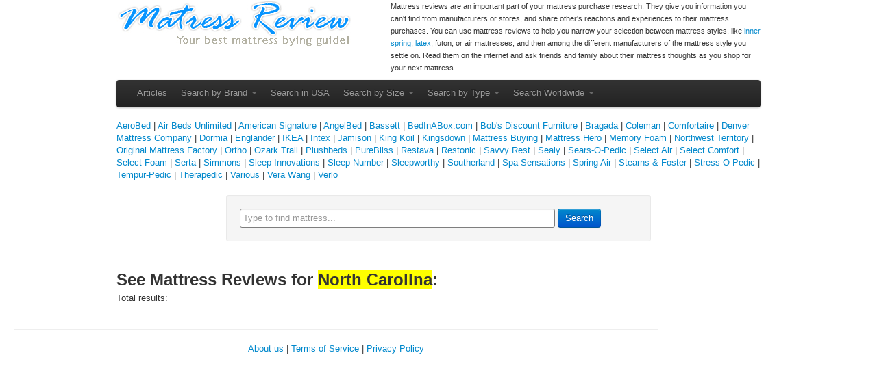

--- FILE ---
content_type: text/html
request_url: https://mattressreview.net/usa/North%20Carolina.html
body_size: 3939
content:
<!DOCTYPE html>
<html lang="en">
<head>
<title>North Carolina - Mattress Review Search &mdash; Your best mattress buying guide!</title>
<meta charset="utf-8">
<meta name="viewport" content="width=device-width, initial-scale=1.0">
<meta name="google-site-verification" content="rWj_PZs0hN92mYUCUpeIl3hJU92xGr5BLV9txXoL54o" />

<link rel="stylesheet" type="text/css" href="../css/bootstrap/css/bootstrap.min.css"/><link rel="icon" type="image/png" href="../static/favicon.png">

<!--[if lt IE 9]>
  <script src="http://html5shim.googlecode.com/svn/trunk/html5.js"></script>
<![endif]-->


<script type="text/javascript" src="http://www.websnapr.com/js/websnapr.js"></script>
<script type="text/javascript" src="http://apis.google.com/js/plusone.js"></script>
<script type="text/javascript">
window.google_analytics_uacct = "UA-589485-9";
</script>


<style>
body { 
  background-color: white; 
}

#page.container { 
  margin: auto; 
  margin<div>
  </div>


<h2>See Mattress Reviews for <span class="highlight">North Carolina</span>:</h2>
<p>Total results: </p>
<!-- block content -->
      <script type="text/javascript">google_ad_client="ca-pub-0110982180267115";google_ad_slot="2556250182";google_ad_width=728;google_ad_height=90;</script>
    <script type="text/javascript" src="http://pagead2.googlesyndication.com/pagead/show_ads.js"></script>
 <ul class="thumbnails">
      </ul>
  
<!-- endblock content -->
-top: 5px;
}
.all {
  background-color: white;
}

.highlight {
  background-color: yellow;
}
</style>
</head>
<body>
<div id="page" class="container">
<div class="row">
<div class="span12" style="text-align:center">
  <script type="text/javascript"><!--
   google_ad_client = "pub-0110982180267115";
   /* top_marev */
   google_ad_slot = "2649198893";
   google_ad_width = 728;
   google_ad_height = 90;
   //-->
  </script>
  <script type="text/javascript" src="http://pagead2.googlesyndication.com/pagead/show_ads.js"></script>
</div>
</div>
<div class="all">
<div class="row">
  <div class="span5">
  <a href="../index.html"><img src="../static/images/logo.png" alt="Mattress Review Logo" /></a>
  </div>
  <div class="span7">
    <p style="font-size: smaller">Mattress reviews are an important part of your mattress purchase research. They give you information you can't find from manufacturers or stores, and share other's reactions and experiences to their mattress purchases. You can use mattress reviews to help you narrow your selection between mattress styles, like <a href="../type/inner&#32;sprint.html">inner spring</a>, <a href="../type/latex.html">latex</a>, futon, or air mattresses, and then among the different manufacturers of the mattress style you settle on. Read them on the internet and ask friends and family about their mattress thoughts as you shop for your next mattress.</p>
  </div>
</div>
<!-- main menu -->
<div class="navbar">
<div class="navbar-inner">
<div class="container">
<ul class="nav">
  <li><a href="../articles/index.html">Articles</a></li>
  <li class="dropdown" id="menu-brands">
    <a class="dropdown-toggle" href="menu-brands.html" data-toggle="dropdown">
      Search by Brand
      <b class="caret"></b>
    </a>
    <ul class="dropdown-menu">
    <li>
    <a href="../brand/AeroBed.html">AeroBed</a>
    <a href="../brand/Air&#32;Beds&#32;Unlimited.html">Air Beds Unlimited</a>
    <a href="../brand/American&#32;Signature.html">American Signature</a>
    <a href="../brand/AngelBed.html">AngelBed</a>
    <a href="../brand/Bassett.html">Bassett</a>
    <a href="../brand/BedInABox.com.html">BedInABox.com</a>
    <a href="../brand/Bob's&#32;Discount&#32;Furniture.html">Bob's Discount Furniture</a>
    <a href="../brand/Bragada.html">Bragada</a>
    <a href="../brand/Coleman.html">Coleman</a>
    <a href="../brand/Comfortaire.html">Comfortaire</a>
    <a href="../brand/Denver&#32;Mattress&#32;Company.html">Denver Mattress Company</a>
    <a href="../brand/Dormia.html">Dormia</a>
    <a href="../brand/Englander.html">Englander</a>
    <a href="../brand/IKEA.html">IKEA</a>
    <a href="../brand/Intex.html">Intex</a>
    <a href="../brand/Jamison.html">Jamison</a>
    <a href="../brand/King&#32;Koil.html">King Koil</a>
    <a href="../brand/Kingsdown.html">Kingsdown</a>
    <a href="../brand/Mattress&#32;Buying.html">Mattress Buying</a>
    <a href="../brand/Mattress&#32;Hero.html">Mattress Hero</a>
    <a href="../brand/Memory&#32;Foam.html">Memory Foam</a>
    <a href="../brand/Northwest&#32;Territory.html">Northwest Territory</a>
    <a href="../brand/Original&#32;Mattress&#32;Factory.html">Original Mattress Factory</a>
    <a href="../brand/Ortho.html">Ortho</a>
    <a href="../brand/Ozark&#32;Trail.html">Ozark Trail</a>
    <a href="../brand/Plushbeds.html">Plushbeds</a>
    <a href="../brand/PureBliss.html">PureBliss</a>
    <a href="../brand/Restava.html">Restava</a>
    <a href="../brand/Restonic.html">Restonic</a>
    <a href="../brand/Savvy&#32;Rest.html">Savvy Rest</a>
    <a href="../brand/Sealy.html">Sealy</a>
    <a href="../brand/Sears-O-Pedic.html">Sears-O-Pedic</a>
    <a href="../brand/Select&#32;Air.html">Select Air</a>
    <a href="../brand/Select&#32;Comfort.html">Select Comfort</a>
    <a href="../brand/Select&#32;Foam.html">Select Foam</a>
    <a href="../brand/Serta.html">Serta</a>
    <a href="../brand/Simmons.html">Simmons</a>
    <a href="../brand/Sleep&#32;Innovations.html">Sleep Innovations</a>
    <a href="../brand/Sleep&#32;Number.html">Sleep Number</a>
    <a href="../brand/Sleepworthy.html">Sleepworthy</a>
    <a href="../brand/Southerland.html">Southerland</a>
    <a href="../brand/Spa&#32;Sensations.html">Spa Sensations</a>
    <a href="../brand/Spring&#32;Air.html">Spring Air</a>
    <a href="../brand/Stearns&#32;&amp;&#32;Foster.html">Stearns &amp; Foster</a>
    <a href="../brand/Stress-O-Pedic.html">Stress-O-Pedic</a>
    <a href="../brand/Tempur-Pedic.html">Tempur-Pedic</a>
    <a href="../brand/Therapedic.html">Therapedic</a>
    <a href="../brand/Various.html">Various</a>
    <a href="../brand/Vera&#32;Wang.html">Vera Wang</a>
    <a href="../brand/Verlo.html">Verlo</a>
  </li></ul>
  <li><a href="North&#32;Carolina.html#tab4" data-toggle="tab">Search in USA</a></li>
  <li class="dropdown" id="menu-size">
    <a class="dropdown-toggle" data-toggle="dropdown" href="menu-size.html">
      Search by Size
      <b class="caret"></b>
    </a>
    <ul class="dropdown-menu">
      <li><a href="../size/Twin&#32;Size.html">Twin Size</a></li>
      <li><a href="../size/Full&#32;Size.html">Full Size</a></li>
      <li><a href="../size/Queen&#32;Size.html">Queen Size</a></li>      
      <li><a href="../size/King&#32;Size.html">King Size</a></li>
      <li><a href="../size/California&#32;King&#32;Size.html">California King Size</a></li>
      <li><a href="../size/Twin&#32;Extra&#32;Long.html">Twin Extra Long</a></li>
      <li><a href="../size/Full&#32;Extra&#32;Long.html">Full Extra Long</a></li>
    </ul>
  </li>
  <li class="dropdown" id="menu-category">
    <a class="dropdown-toggle" data-toggle="dropdown" href="menu-category.html">
      Search by Type
      <b class="caret"></b>
    </a>
    <ul class="dropdown-menu">    
      <li><a href="../type/air&#32;mattresses.html">Air Mattresses</a></li>
      <li><a href="../type/foam&#32;mattresses.html">Foam Mattresses</a></li>
      <li><a href="../type/spring&#32;mattresses.html">Spring Mattresses</a></li>
    </ul>
  </li>
  <li class="dropdown" id="menu-worldwide">
    <a class="dropdown-toggle" data-toggle="dropdown" href="menu-worldwide.html">
      Search Worldwide
      <b class="caret"></b>
    </a>
    <ul class="dropdown-menu">
      <li><a href="../country/Canada.html">Canada</a></li>
      <li><a href="../country/Australia.html">Australia</a></li>
      <li><a href="../country/Ireland.html">Ireland</a></li>
      <li><a href="../country/United&#32;Kingdom.html">UK</a></li> 
      <li><a href="../country/Japan.html">Japan</a></li>
    </ul>
  </li>
</ul>
</div>
</div>
</div>
<!-- search tabs -->
<div class="tabbable" style="height:110px">
<div class="tab-content">
  <div class="tab-pane active" id="tab1">
    <a href="../brand/AeroBed.html">AeroBed</a> |
    <a href="../brand/Air&#32;Beds&#32;Unlimited.html">Air Beds Unlimited</a> |
    <a href="../brand/American&#32;Signature.html">American Signature</a> |
    <a href="../brand/AngelBed.html">AngelBed</a> |
    <a href="../brand/Bassett.html">Bassett</a> |
    <a href="../brand/BedInABox.com.html">BedInABox.com</a> |
    <a href="../brand/Bob's&#32;Discount&#32;Furniture.html">Bob's Discount Furniture</a> |
    <a href="../brand/Bragada.html">Bragada</a> |
    <a href="../brand/Coleman.html">Coleman</a> |
    <a href="../brand/Comfortaire.html">Comfortaire</a> |
    <a href="../brand/Denver&#32;Mattress&#32;Company.html">Denver Mattress Company</a> |
    <a href="../brand/Dormia.html">Dormia</a> |
    <a href="../brand/Englander.html">Englander</a> |
    <a href="../brand/IKEA.html">IKEA</a> |
    <a href="../brand/Intex.html">Intex</a> |
    <a href="../brand/Jamison.html">Jamison</a> |
    <a href="../brand/King&#32;Koil.html">King Koil</a> |
    <a href="../brand/Kingsdown.html">Kingsdown</a> |
    <a href="../brand/Mattress&#32;Buying.html">Mattress Buying</a> |
    <a href="../brand/Mattress&#32;Hero.html">Mattress Hero</a> |
    <a href="../brand/Memory&#32;Foam.html">Memory Foam</a> |
    <a href="../brand/Northwest&#32;Territory.html">Northwest Territory</a> |
    <a href="../brand/Original&#32;Mattress&#32;Factory.html">Original Mattress Factory</a> |
    <a href="../brand/Ortho.html">Ortho</a> |
    <a href="../brand/Ozark&#32;Trail.html">Ozark Trail</a> |
    <a href="../brand/Plushbeds.html">Plushbeds</a> |
    <a href="../brand/PureBliss.html">PureBliss</a> |
    <a href="../brand/Restava.html">Restava</a> |
    <a href="../brand/Restonic.html">Restonic</a> |
    <a href="../brand/Savvy&#32;Rest.html">Savvy Rest</a> |
    <a href="../brand/Sealy.html">Sealy</a> |
    <a href="../brand/Sears-O-Pedic.html">Sears-O-Pedic</a> |
    <a href="../brand/Select&#32;Air.html">Select Air</a> |
    <a href="../brand/Select&#32;Comfort.html">Select Comfort</a> |
    <a href="../brand/Select&#32;Foam.html">Select Foam</a> |
    <a href="../brand/Serta.html">Serta</a> |
    <a href="../brand/Simmons.html">Simmons</a> |
    <a href="../brand/Sleep&#32;Innovations.html">Sleep Innovations</a> |
    <a href="../brand/Sleep&#32;Number.html">Sleep Number</a> |
    <a href="../brand/Sleepworthy.html">Sleepworthy</a> |
    <a href="../brand/Southerland.html">Southerland</a> |
    <a href="../brand/Spa&#32;Sensations.html">Spa Sensations</a> |
    <a href="../brand/Spring&#32;Air.html">Spring Air</a> |
    <a href="../brand/Stearns&#32;&amp;&#32;Foster.html">Stearns &amp; Foster</a> |
    <a href="../brand/Stress-O-Pedic.html">Stress-O-Pedic</a> |
    <a href="../brand/Tempur-Pedic.html">Tempur-Pedic</a> |
    <a href="../brand/Therapedic.html">Therapedic</a> |
    <a href="../brand/Various.html">Various</a> |
    <a href="../brand/Vera&#32;Wang.html">Vera Wang</a> |
    <a href="../brand/Verlo.html">Verlo</a>
  </div><!-- /tab1 -->

  
  <div class="tab-pane" id="tab4">
    <a href="Alabama.html">Alabama</a>,
    <a href="Alaska.html">Alaska</a>,
    <a href="American&#32;Samoa.html">American Samoa</a>,
    <a href="Arizona.html">Arizona</a>,
    <a href="Arkansas.html">Arkansas</a>,
    <a href="California.html">California</a>,
    <a href="Colorado.html">Colorado</a>,
    <a href="Connecticut.html">Connecticut</a>,
    <a href="Delaware.html">Delaware</a>,
    <a href="District&#32;of&#32;Columbia.html">District of Columbia</a>,
    <a href="Florida.html">Florida</a>,
    <a href="Georgia.html">Georgia</a>,
    <a href="Guam.html">Guam</a>,
    <a href="Hawaii.html">Hawaii</a>,
    <a href="Idaho.html">Idaho</a>,
    <a href="Illinois.html">Illinois</a>,
    <a href="Indiana.html">Indiana</a>,
    <a href="Iowa.html">Iowa</a>,
    <a href="Kansas.html">Kansas</a>,
    <a href="Kentucky.html">Kentucky</a>,
    <a href="Louisiana.html">Louisiana</a>,
    <a href="Maine.html">Maine</a>,
    <a href="Maryland.html">Maryland</a>,
    <a href="Massachusetts.html">Massachusetts</a>,
    <a href="Michigan.html">Michigan</a>,
    <a href="Minnesota.html">Minnesota</a>,
    <a href="Mississippi.html">Mississippi</a>,
    <a href="Missouri.html">Missouri</a>,
    <a href="Montana.html">Montana</a>,
    <a href="Nebraska.html">Nebraska</a>,
    <a href="Nevada.html">Nevada</a>,
    <a href="New&#32;Hampshire.html">New Hampshire</a>,
    <a href="New&#32;Jersey.html">New Jersey</a>,
    <a href="New&#32;Mexico.html">New Mexico</a>,
    <a href="New&#32;York.html">New York</a>,
    <a href="North&#32;Carolina.html">North Carolina</a>,
    <a href="North&#32;Dakota.html">North Dakota</a>,
    <a href="Northern&#32;Mariana&#32;Islands.html">Northern Mariana Islands</a>,
    <a href="Ohio.html">Ohio</a>,
    <a href="Oklahoma.html">Oklahoma</a>,
    <a href="Oregon.html">Oregon</a>,
    <a href="Pennsylvania.html">Pennsylvania</a>,
    <a href="Puerto&#32;Rico.html">Puerto Rico</a>,
    <a href="Rhode&#32;Island.html">Rhode Island</a>,
    <a href="South&#32;Carolina.html">South Carolina</a>,
    <a href="South&#32;Dakota.html">South Dakota</a>,
    <a href="Tennessee.html">Tennessee</a>,
    <a href="Texas.html">Texas</a>,
    <a href="United&#32;States&#32;Minor&#32;Outlying&#32;Islands.html">United States Minor Outlying Islands</a>,
    <a href="Utah.html">Utah</a>,
    <a href="Vermont.html">Vermont</a>,
    <a href="Virgin&#32;Islands,&#32;U.S..html">Virgin Islands, U.S.</a>,
    <a href="Virginia.html">Virginia</a>,
    <a href="Washington.html">Washington</a>,
    <a href="West&#32;Virginia.html">West Virginia</a>,
    <a href="Wisconsin.html">WResultsisconsin</a>,
    <a href="Wyoming.html">Wyoming</a>
  </div><!-- /tab4 -->
  
  <div class="tab-pane" id="tab5">
    <a href="../country/Canada.html">Canada</a> | 
    <a href="../country/Australia.html">Australia</a> | 
    <a href="../country/Ireland.html">Ireland</a> | 
    <a href="../country/United&#32;Kingdom.html">UK</a> | 
    <a href="../country/Japan.html">Japan</a>
  </div><!-- /tab5 -->
</div><!-- /tab-content -->
</div><!-- /search tabs -->

<!-- search widget -->
<div class="row">
  <div class="span2">&nbsp;</div>
  <div class="span8">
  <form action="https://mattressreview.net/search" method="get" class="well form-search">
   <input type="text" id="id_q" name="q" maxlength="200" class="input span6" style="border:1px solid #7e7e7e" placeholder="Type to find mattress..."/>
   <input class="btn btn-primary"  type="submit" value="Search">
  </form></div>
  <div class="span2">&nbsp;</div>
</div>

<!-- results -->
<br />
<div class="row">
<div class="span10"><!-- results column -->
<div>
  </div>


<h2>See Mattress Reviews for <span class="highlight">North Carolina</span>:</h2>
<p>Total results: </p>
<!-- block content -->
      <script type="text/javascript">google_ad_client="ca-pub-0110982180267115";google_ad_slot="2556250182";google_ad_width=728;google_ad_height=90;</script>
    <script type="text/javascript" src="http://pagead2.googlesyndication.com/pagead/show_ads.js"></script>
 <ul class="thumbnails">
      </ul>
  
<!-- endblock content -->
</div><!-- results column -->

<div class="span2"><!-- rcolumn -->
<script type="text/javascript">google_ad_client="ca-pub-0110982180267115";google_ad_slot="2022592827";google_ad_width=160;google_ad_height=600;</script>
<script type="text/javascript" src="http://pagead2.googlesyndication.com/pagead/show_ads.js"></script>

<!-- block sidebar -->
<!-- endblock sidebar -->

</div><!-- /rcolumn -->
</div><!-- /results -->
</div><!-- /all -->
</div><!-- /container -->

<!-- footer -->
<div id="footer" class="span12" style="text-align:center">
  <hr />
  <a href="../about/about_us/index.html">About us</a> | <a href="../about/tos/index.html">Terms of Service</a> | <a href="../about/privacy/index.html">Privacy Policy</a>
  <br />
</div><!-- /footer -->

<script src="../static/js/jquery-1.7.2.min.js"></script>
<script src="../static/bootstrap/js/bootstrap.min.js"></script>
<script type="text/javascript">

  var _gaq = _gaq || [];
  _gaq.push(['_setAccount', 'UA-589485-9']);
  _gaq.push(['_trackPageview']);

  (function() {
    var ga = document.createElement('script'); ga.type = 'text/javascript'; ga.async = true;
    ga.src = ('https:' == document.location.protocol ? 'https://ssl' : 'http://www') + '.google-analytics.com/ga.js';
    var s = document.getElementsByTagName('script')[0]; s.parentNode.insertBefore(ga, s);
  })();

</script>
</body>
</html>
